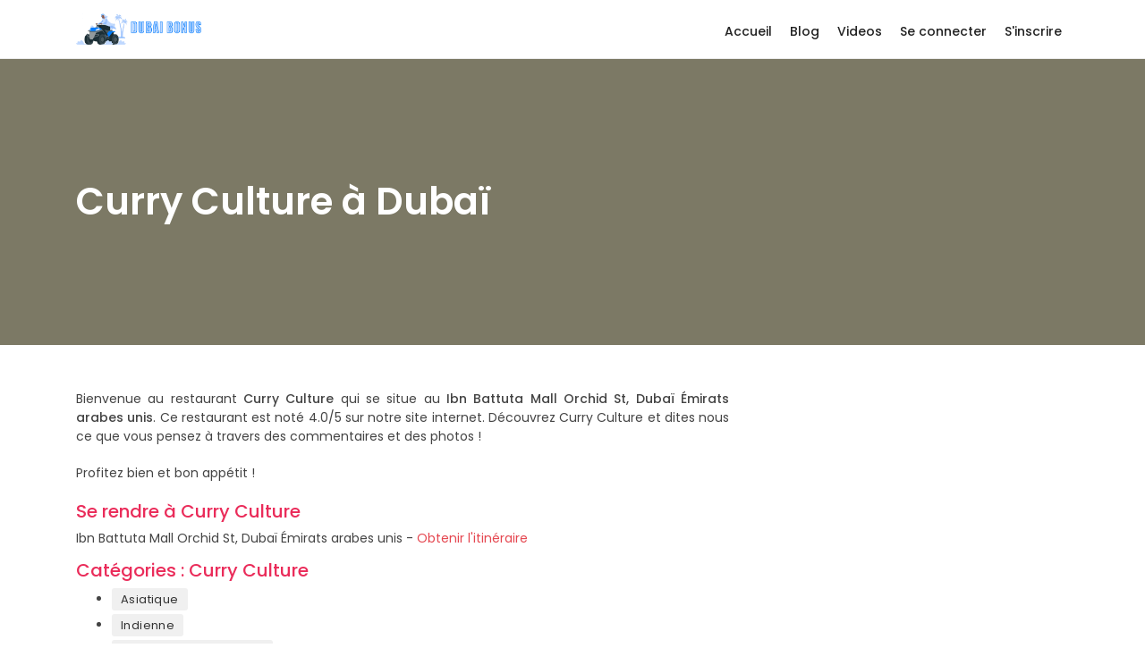

--- FILE ---
content_type: text/html; charset=UTF-8
request_url: https://www.dubaibonus.com/places/1561/curry-culture
body_size: 3170
content:
<!DOCTYPE html>
<html lang="fr">
<head>
        <meta charset="utf-8">
        <meta http-equiv="X-UA-Compatible" content="IE=edge">
                <title>Curry Culture restaurant, Ibn Battuta Mall Orchid St, Dubaï Émirats arabes unis Prix, menu, avis</title>
        <meta name="viewport" content="width=device-width, initial-scale=1.0, maximum-scale=1.0, user-scalable=no" />
        <meta name="description" content="Curry Culture restaurant à Dubai. Découvrez la Carte, menu, avis, prix, et type de plats">
        <meta property="og:site_name" content="https://www.dubaibonus.com" />
        <meta property="og:title" content="Curry Culture restaurant, Ibn Battuta Mall Orchid St, Dubaï Émirats arabes unis Prix, menu, avis" />
        <meta property="og:type" content="article" />
        <meta property="og:url" content="https://www.dubaibonus.com/places/1561/curry-culture" />
        <meta property="og:image" content="https://www.dubaibonus.com/images/dubaibonus_screen.jpg" />
        <meta property="og:description" content="Curry Culture restaurant à Dubai. Découvrez la Carte, menu, avis, prix, et type de plats">

        <meta name="twitter:card" content="summary" />
        <meta name="twitter:site" content="https://www.dubaibonus.com/places/1561/curry-culture" />
        <meta name="twitter:title" content="Curry Culture restaurant, Ibn Battuta Mall Orchid St, Dubaï Émirats arabes unis Prix, menu, avis" />
        <meta name="twitter:description" content="Curry Culture restaurant à Dubai. Découvrez la Carte, menu, avis, prix, et type de plats" />
        <meta name="twitter:image" content="https://www.dubaibonus.com/images/dubaibonus_screen.jpg" />

        <link rel="apple-touch-icon" sizes="57x57" href="/images/favicon/apple-icon-57x57.png">
        <link rel="apple-touch-icon" sizes="60x60" href="/images/favicon/apple-icon-60x60.png">
        <link rel="apple-touch-icon" sizes="72x72" href="/images/favicon/apple-icon-72x72.png">
        <link rel="apple-touch-icon" sizes="76x76" href="/images/favicon/apple-icon-76x76.png">
        <link rel="apple-touch-icon" sizes="114x114" href="/images/favicon/apple-icon-114x114.png">
        <link rel="apple-touch-icon" sizes="120x120" href="/images/favicon/apple-icon-120x120.png">
        <link rel="apple-touch-icon" sizes="144x144" href="/images/favicon/apple-icon-144x144.png">
        <link rel="apple-touch-icon" sizes="152x152" href="/images/favicon/apple-icon-152x152.png">
        <link rel="apple-touch-icon" sizes="180x180" href="/images/favicon/apple-icon-180x180.png">
        <link rel="icon" type="image/png" sizes="192x192"  href="/images/favicon/android-icon-192x192.png">
        <link rel="icon" type="image/png" sizes="32x32" href="/images/favicon/favicon-32x32.png">
        <link rel="icon" type="image/png" sizes="96x96" href="/images/favicon/favicon-96x96.png">
        <link rel="icon" type="image/png" sizes="16x16" href="/images/favicon/favicon-16x16.png">

        <link href="https://fonts.googleapis.com/css?family=Poppins:300,400,500,600,700&display=swap" rel="stylesheet">
        <link href="/2022/css/bootstrap_customized.min.css" rel="stylesheet">
        <link href="/2022/css/style.css" rel="stylesheet">
        <link href="/2022/css/detail-page.css" rel="stylesheet">
        <link href="/2022/css/blog.css" rel="stylesheet">
        <link href="/2022/css/home.css" rel="stylesheet">
        <link href="/2022/css/custom.css" rel="stylesheet">
        	<style>
		.fade {
			animation-name: fade;
			animation-duration: 0.5s;
		}

		@keyframes fade {
			from {
				opacity: 0;
			}
			to {
				opacity: 1;
			}
		}

		.lozad {
			opacity: 0; /* Masque l'image par défaut */
			transition: opacity 0.3s ease-in-out; /* Animation de fondu en entrée/sortie */
		}

		.lozad.fade {
			opacity: 1; /* Révèle l'image lorsqu'elle est chargée */
		}

		h2 {
			color: #ea2c5a;
			font-size: 20px;
		}
	</style>

</head>

<body>
<header class="header_in clearfix">
    <div class="container">
        <div id="logo">
            <a href="/">
                <img src="/2022/img/dubaibonus_logo.png" width="140" height="35" alt="DubaiBonus Logo">
            </a>
        </div>
        <div class="layer"></div>
        <a href="#0" class="open_close">
            <i class="icon_menu"></i><span>Menu</span>
        </a>
        <nav class="main-menu">
            <div id="header_menu">
                <a href="#0" class="open_close">
                    <i class="icon_close"></i><span>Menu</span>
                </a>
                <a href="/2022/img/dubaibonus_logo.png"><img src="/2022/img/dubaibonus_logo.png" width="162" height="35" alt="DubaiBonus Logo"></a>
            </div>
            <ul>
    <li><a href="/">Accueil</a></li>
    <li><a href="/blog">Blog</a></li>
    <li><a href="/community">Videos</a></li>
            <li><a href="/login">Se connecter</a></li>
        <li><a href="/register">S'inscrire</a></li>
    </ul>        </nav>
    </div>
</header><main>
	
				
	<div class="hero_single version_2" style="height: 320px;background: #faf3cc url() center center no-repeat;background-size: 100%;">
		<div class="opacity-mask" data-opacity-mask="rgba(0, 0, 0, 0.5)" style="background-color: rgba(0, 0, 0, 0.1);">
			<div class="container">
				<div class="row justify-content-lg-start justify-content-md-center">
					<div class="col-xl-6 col-lg-8">
						<h1>Curry Culture
							à Dubaï</h1>
					</div>
				</div>
			</div>
		</div>
		<div class="wave hero"></div>
	</div>
	<div class="container margin_detail_2">
		<div class="row">
			<div class="col-lg-8">

				
								<p style="text-align: justify;margin-top: 15px;">
																		Bienvenue au restaurant
							<strong>Curry Culture</strong>
							qui se situe au
							<strong>Ibn Battuta Mall Orchid St, Dubaï Émirats arabes unis</strong>.
								                Ce restaurant est noté
							4.0/5 sur notre site internet. Découvrez
							Curry Culture
							et dites nous ce que vous pensez à travers des commentaires et des photos !
							<p>Profitez bien et bon appétit !</p>
											
					<h2>Se rendre à Curry Culture</h2>

					<div class="detail_page_head clearfix">
						<div class="title">
							Ibn Battuta Mall Orchid St, Dubaï Émirats arabes unis - <a href="https://www.google.com/maps/dir//Ibn Battuta Mall Orchid St, Dubaï Émirats arabes unis" target="blank">Obtenir l'itinéraire</a>
						</div>
					</div>

					<h2 style="margin-top:13px;">
						Catégories :
						Curry Culture
					</h2>

					<ul class="tags">
																												<li>
									<a href="/places/city/1/dubai/category/7/asiatique">
										<i class=""></i>
										Asiatique</a>
								</li>
								<!-- <li><a class="pinterest-share" href="#"><i class="fa fa-pinterest-p"></i> Pin</a></li> -->
															<li>
									<a href="/places/city/1/dubai/category/8/indienne">
										<i class=""></i>
										Indienne</a>
								</li>
								<!-- <li><a class="pinterest-share" href="#"><i class="fa fa-pinterest-p"></i> Pin</a></li> -->
															<li>
									<a href="/places/city/1/dubai/category/27/vegetariens-bienvenus">
										<i class=""></i>
										Végétariens bienvenus</a>
								</li>
								<!-- <li><a class="pinterest-share" href="#"><i class="fa fa-pinterest-p"></i> Pin</a></li> -->
															<li>
									<a href="/places/city/1/dubai/category/63/halal">
										<i class=""></i>
										Halal</a>
								</li>
								<!-- <li><a class="pinterest-share" href="#"><i class="fa fa-pinterest-p"></i> Pin</a></li> -->
															<li>
									<a href="/places/city/1/dubai/category/67/choix-vegetaliens">
										<i class=""></i>
										Choix végétaliens</a>
								</li>
								<!-- <li><a class="pinterest-share" href="#"><i class="fa fa-pinterest-p"></i> Pin</a></li> -->
													
					</ul>

					<h2>
						Horaires de
						Curry Culture
					</h2>
					<ul>
						<li>Lundi
							<span></span>
						</li>
						<li>Mardi
							<span></span>
						</li>
						<li>Mercredi
							<span></span>
						</li>
						<li>Jeudi
							<span></span>
						</li>
						<li>Vendredi
							<span></span>
						</li>
						<li>Samedi
							<span></span>
						</li>
						<li>Dimanche
							<span></span>
						</li>
					</ul>

											<div class="pt-4 pb-2 title d-flex align-items-center" style="border-bottom: 1px solid #e6e1e1;">
	<h2>Restaurants à proximité de
		Sicilia Restaurant</h2>
</div>
<div class="row" style="text-align: left;margin-top: 20px;">
													<div class="col-xl-4 col-lg-6 col-md-6 col-sm-6">
					<div class="strip">
						<figure>
																																																					<a href="/places/38/sicilia-restaurant" class="strip_info">

								<div class="item_title">
									<h3>Sicilia Restaurant</h3>
									<small>Movenpick Hotel Ibn Battuta Gate Dubai Adjacent to Ibn Battuta Mall, Dubaï 211508 Émirats arabes unis</small>
								</div>
							</a>
						</figure>
						<ul>
							<li></li>
							<li>
								<div class="score">
									<strong>4.5</strong>
								</div>
							</li>
						</ul>
					</div>
				</div>
																					<div class="col-xl-4 col-lg-6 col-md-6 col-sm-6">
					<div class="strip">
						<figure>
																																																					<a href="/places/52/chor-bazaar" class="strip_info">

								<div class="item_title">
									<h3>Chor Bazaar</h3>
									<small>Sheikh Zayed Rd Movenpick Hotel Ibn Battuta Gate, Adjacent to Ibn Battuta Mall, Dubaï 211508 Émirats arabes unis</small>
								</div>
							</a>
						</figure>
						<ul>
							<li></li>
							<li>
								<div class="score">
									<strong>4.5</strong>
								</div>
							</li>
						</ul>
					</div>
				</div>
																					<div class="col-xl-4 col-lg-6 col-md-6 col-sm-6">
					<div class="strip">
						<figure>
																																																					<a href="/places/63/moroc-lounge" class="strip_info">

								<div class="item_title">
									<h3>Moroc Lounge</h3>
									<small>Gardens Cross Rd Adjacent to Ibn Battuta Mall, Dubaï 211508 Émirats arabes unis</small>
								</div>
							</a>
						</figure>
						<ul>
							<li></li>
							<li>
								<div class="score">
									<strong>4.5</strong>
								</div>
							</li>
						</ul>
					</div>
				</div>
																					<div class="col-xl-4 col-lg-6 col-md-6 col-sm-6">
					<div class="strip">
						<figure>
																																																					<a href="/places/242/mistral" class="strip_info">

								<div class="item_title">
									<h3>Mistral</h3>
									<small>Ibn Battuta Gate Hotel Gardens Cross Rd Opposite to Ibn Battuta Mall, Dubaï 211508 Émirats arabes unis</small>
								</div>
							</a>
						</figure>
						<ul>
							<li></li>
							<li>
								<div class="score">
									<strong>4.5</strong>
								</div>
							</li>
						</ul>
					</div>
				</div>
																					<div class="col-xl-4 col-lg-6 col-md-6 col-sm-6">
					<div class="strip">
						<figure>
																																																					<a href="/places/569/armani-caffe" class="strip_info">

								<div class="item_title">
									<h3>Armani Caffe</h3>
									<small>Financial Center Road Mall of the Emirates, Level 1, Store 507, Dubaï Émirats arabes unis</small>
								</div>
							</a>
						</figure>
						<ul>
							<li></li>
							<li>
								<div class="score">
									<strong>4.5</strong>
								</div>
							</li>
						</ul>
					</div>
				</div>
																					<div class="col-xl-4 col-lg-6 col-md-6 col-sm-6">
					<div class="strip">
						<figure>
																																																					<a href="/places/809/revo-cafe-and-bar" class="strip_info">

								<div class="item_title">
									<h3>Revo Cafe and Bar</h3>
									<small>Ibn Battuta Gate Movenpick Hotel, Lobby Area, Ground Floor, Dubaï Émirats arabes unis</small>
								</div>
							</a>
						</figure>
						<ul>
							<li></li>
							<li>
								<div class="score">
									<strong>4.5</strong>
								</div>
							</li>
						</ul>
					</div>
				</div>
																					<div class="col-xl-4 col-lg-6 col-md-6 col-sm-6">
					<div class="strip">
						<figure>
																																																					<a href="/places/896/bff-pub-and-sports-bar" class="strip_info">

								<div class="item_title">
									<h3>BFF PUB AND SPORTS BAR</h3>
									<small>Garden Cross Rd OAKS, Ibn Battuta Gate Hotel,, Dubaï Émirats arabes unis</small>
								</div>
							</a>
						</figure>
						<ul>
							<li></li>
							<li>
								<div class="score">
									<strong>4.5</strong>
								</div>
							</li>
						</ul>
					</div>
				</div>
																					<div class="col-xl-4 col-lg-6 col-md-6 col-sm-6">
					<div class="strip">
						<figure>
																																																					<a href="/places/942/mr-toad-s-pub-kitchen" class="strip_info">

								<div class="item_title">
									<h3>Mr.Toad s Pub &amp; Kitchen</h3>
									<small>Sheikh Zayad Road Ibn Battuta Mall, Dubaï 00000 Émirats arabes unis</small>
								</div>
							</a>
						</figure>
						<ul>
							<li></li>
							<li>
								<div class="score">
									<strong>5.0</strong>
								</div>
							</li>
						</ul>
					</div>
				</div>
																					<div class="col-xl-4 col-lg-6 col-md-6 col-sm-6">
					<div class="strip">
						<figure>
																																																				<img class="img-fluid lozad" data-src="https://www.dubaibonus.com/upload/images/img_post/uploads/galleryreviews/al-bahou-6276032758e75.jpg" alt="Le restaurant Al Bahou" title="Al Bahou">
																																									<a href="/places/991/al-bahou" class="strip_info">

								<div class="item_title">
									<h3>Al Bahou</h3>
									<small>Sheikh Zayed Rd - Jebel Ali Village, Dubaï Émirats arabes unis</small>
								</div>
							</a>
						</figure>
						<ul>
							<li></li>
							<li>
								<div class="score">
									<strong>4.5</strong>
								</div>
							</li>
						</ul>
					</div>
				</div>
									</div>

									</p>
			</div>
			<div class="col-lg-4">
				<div class="pictures magnific-gallery clearfix">
																																				</div>
			</div>
		</div>
	</div>
</main>

        
<div id="toTop"></div>


	<script src="/2022/js/common_scripts.min.js"></script>
<script src="/2022/js/common_func.js"></script>
<script src="/2022/assets/validate.js"></script>

 <script type="text/javascript" src="https://cdn.jsdelivr.net/npm/lozad/dist/lozad.min.js"></script>
	 <script type="text/javascript">
							  // Initialize library
							lozad('.lozad', {
							    load: function(el) {
							        el.src = el.dataset.src;
							        el.onload = function() {
							            el.classList.add('fade')
							        }
							    }
							}).observe()
							</script>

</body>
</html>